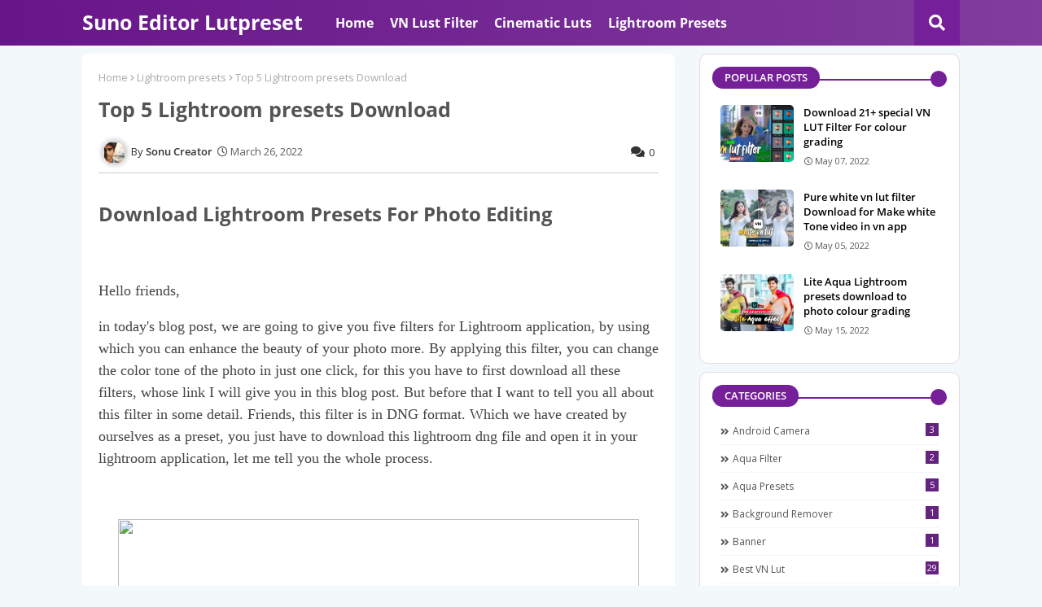

--- FILE ---
content_type: text/javascript; charset=UTF-8
request_url: https://www.lutpreset.com/feeds/posts/default/-/Lightroom%20presets?alt=json-in-script&max-results=3&callback=jQuery22404235845945397809_1762300538386&_=1762300538387
body_size: 7557
content:
// API callback
jQuery22404235845945397809_1762300538386({"version":"1.0","encoding":"UTF-8","feed":{"xmlns":"http://www.w3.org/2005/Atom","xmlns$openSearch":"http://a9.com/-/spec/opensearchrss/1.0/","xmlns$blogger":"http://schemas.google.com/blogger/2008","xmlns$georss":"http://www.georss.org/georss","xmlns$gd":"http://schemas.google.com/g/2005","xmlns$thr":"http://purl.org/syndication/thread/1.0","id":{"$t":"tag:blogger.com,1999:blog-6396750837140892896"},"updated":{"$t":"2025-10-01T01:09:15.936-07:00"},"category":[{"term":"VN Lut preset"},{"term":"Best VN Lut"},{"term":"Top Lut preset"},{"term":"Top lightroom preset"},{"term":"Lightroom presets"},{"term":"Lightroom preset"},{"term":"vivid iPhone filter"},{"term":"HDR Lightroom preset"},{"term":"Cinematic Luts"},{"term":"Colour Grading"},{"term":"cinematic VN LUT"},{"term":"polar lut"},{"term":"Aqua presets"},{"term":"Video colour Grade"},{"term":"Blue preset"},{"term":"Capcut template"},{"term":"Dramatic preset"},{"term":"Video luts"},{"term":"dark preset"},{"term":"vn Luts"},{"term":"Android camera"},{"term":"Editing App"},{"term":"Editing Apps"},{"term":"Filmmaking \u0026 Videography"},{"term":"Video Editing"},{"term":"black blue"},{"term":"instagram filter"},{"term":"yellow tone"},{"term":"Aqua filter"},{"term":"Cinematic preset"},{"term":"Photo Editing"},{"term":"Vlog video"},{"term":"cinematic lr"},{"term":"pixallab"},{"term":"Background remover"},{"term":"Blue Tone"},{"term":"Blur background"},{"term":"Fonts"},{"term":"Lightroom iPhone Vivid filter"},{"term":"Moody preset"},{"term":"Photo Editing App"},{"term":"Photography"},{"term":"Urban Jungle Capcut Template"},{"term":"VN filter"},{"term":"Wedding presets"},{"term":"banner"},{"term":"black colour"},{"term":"hd filter"},{"term":"moddy vn lut"},{"term":"new trend"},{"term":"primium preset"},{"term":"xmp preset"},{"term":"youtube"}],"title":{"type":"text","$t":"Suno Editor Lutpreset "},"subtitle":{"type":"html","$t":"Suno Editor Lutpreset -Provide Resources Of photo And Video Editing, You can Download All Type of Lightroom presets, VIDEO filter, background png, specially if You  Are finding Filmmaking Cinematic Video Luts To Colour Grade | so Congratulations You Are in Best Place "},"link":[{"rel":"http://schemas.google.com/g/2005#feed","type":"application/atom+xml","href":"https:\/\/www.lutpreset.com\/feeds\/posts\/default"},{"rel":"self","type":"application/atom+xml","href":"https:\/\/www.blogger.com\/feeds\/6396750837140892896\/posts\/default\/-\/Lightroom+presets?alt=json-in-script\u0026max-results=3"},{"rel":"alternate","type":"text/html","href":"https:\/\/www.lutpreset.com\/search\/label\/Lightroom%20presets"},{"rel":"hub","href":"http://pubsubhubbub.appspot.com/"},{"rel":"next","type":"application/atom+xml","href":"https:\/\/www.blogger.com\/feeds\/6396750837140892896\/posts\/default\/-\/Lightroom+presets\/-\/Lightroom+presets?alt=json-in-script\u0026start-index=4\u0026max-results=3"}],"author":[{"name":{"$t":"Sonu Creator"},"uri":{"$t":"http:\/\/www.blogger.com\/profile\/06847729949155069476"},"email":{"$t":"noreply@blogger.com"},"gd$image":{"rel":"http://schemas.google.com/g/2005#thumbnail","width":"32","height":"32","src":"https:\/\/blogger.googleusercontent.com\/img\/b\/R29vZ2xl\/AVvXsEg9YkdZvw_bDdv1rbVHZgAkYp5y_PSwvxGWP0jdt5WwZn92j2C014R7cuF-Yjm6G625B7ULID7_STiGmRT6LA1TitUd3b_bduh9SHuMnn9mvLkFpx0wnZdGfzue22hb-HzzRXaXwEayO3xZDqOakYfdAQJDbTzAWsKy18p9rB2KY7ayCwA\/s1600\/Creator%20Sonu%20Author.webp"}}],"generator":{"version":"7.00","uri":"http://www.blogger.com","$t":"Blogger"},"openSearch$totalResults":{"$t":"20"},"openSearch$startIndex":{"$t":"1"},"openSearch$itemsPerPage":{"$t":"3"},"entry":[{"id":{"$t":"tag:blogger.com,1999:blog-6396750837140892896.post-3100985022702329838"},"published":{"$t":"2023-03-04T04:48:00.000-08:00"},"updated":{"$t":"2024-07-01T14:44:04.104-07:00"},"category":[{"scheme":"http://www.blogger.com/atom/ns#","term":"Lightroom presets"},{"scheme":"http://www.blogger.com/atom/ns#","term":"Video luts"}],"title":{"type":"text","$t":"How To Make Brown Colour Photo with Lightroom preset"},"content":{"type":"html","$t":"How are you guys, welcome to all of you in our new post.  Today we will tell you how to edit photo in brown color, so if you also want to edit your photo in brown color, then this post is written for you only.  In this we will tell you how to convert your photo to brown color in single click using Lightroom preset.\u0026nbsp;\u003Cdiv\u003E\u003Cb\u003EBrown colour Lightroom preset:\u003C\/b\u003E Brown Color Lightroom Presets is a popular preset used in Lightroom Mobile and people use it to edit their photos.\u0026nbsp; Because using presets doesn't take the effort of editing photos in the Lightroom mobile app.\u0026nbsp; And the photo is edited immediately.\u0026nbsp; This does not require time.\u0026nbsp;\u003C\/div\u003E\u003Cdiv\u003E\u003Cbr \/\u003E\u003C\/div\u003E\u003Cdiv\u003E\u003Ctable align=\"center\" cellpadding=\"0\" cellspacing=\"0\" class=\"tr-caption-container\" style=\"margin-left: auto; margin-right: auto;\"\u003E\u003Ctbody\u003E\u003Ctr\u003E\u003Ctd style=\"text-align: center;\"\u003E\u003Ca href=\"https:\/\/blogger.googleusercontent.com\/img\/b\/R29vZ2xl\/AVvXsEitPfLGsmeSRodU99n_LlYgiUPz3ZkboxfNmIn33twZY8eb83lHBH3eoMagBWUnf6ag95TdsswbbFUqj15rHsr0NFl2nQnFXbNfj_wFF7IsAKvLToNGItl_slVC5CAZWQtnQgS4DewTXLcPLuQxLCHZWNRlTdjAFf3UEHwK_X60FtNOC1GrWF-8oU5-3Q\/s640\/20230305_185412.webp\" style=\"margin-left: auto; margin-right: auto;\"\u003E\u003Cimg alt=\"Brown colour tone Lightroom preset\" border=\"0\" data-original-height=\"413\" data-original-width=\"640\" src=\"https:\/\/blogger.googleusercontent.com\/img\/b\/R29vZ2xl\/AVvXsEitPfLGsmeSRodU99n_LlYgiUPz3ZkboxfNmIn33twZY8eb83lHBH3eoMagBWUnf6ag95TdsswbbFUqj15rHsr0NFl2nQnFXbNfj_wFF7IsAKvLToNGItl_slVC5CAZWQtnQgS4DewTXLcPLuQxLCHZWNRlTdjAFf3UEHwK_X60FtNOC1GrWF-8oU5-3Q\/s16000\/20230305_185412.webp\" title=\"Brown colour Lightroom preset download\" \/\u003E\u003C\/a\u003E\u003C\/td\u003E\u003C\/tr\u003E\u003Ctr\u003E\u003Ctd class=\"tr-caption\" style=\"text-align: center;\"\u003EBrown colour Lightroom preset\u0026nbsp;\u003C\/td\u003E\u003C\/tr\u003E\u003C\/tbody\u003E\u003C\/table\u003E\u003Cbr \/\u003E\u0026nbsp;\u003C\/div\u003E\u003Cdiv\u003E👇\u003C\/div\u003E\u003Cdiv class='but-container'\u003E\u003Ca href=\"https:\/\/drive.google.com\/uc?export=download\u0026amp;id=1B2XpsAp14VayLujMLo8yAuhbgs0gjk8O\" class=\"dabake get-file\"\u003EDownload Presets\u003C\/a\u003E\u003C\/div\u003E\u003Ch2 style=\"text-align: left;\"\u003EHow To Edit photo in Brown Colour with Lightroom preset\u0026nbsp;\u003C\/h2\u003E\u003Cdiv\u003EIf you want to change the color of your photo like the photo posted in the thumbnail, then below we are telling you the tutorial to edit photo in brown color, follow carefully.\u0026nbsp;\u003C\/div\u003E\u003Cdiv\u003E\u003Cbr \/\u003E\u003C\/div\u003E\u003Cdiv\u003E\u003Cb\u003EStep:\u003C\/b\u003E To Edit photo in Brown colour\u0026nbsp;\u003C\/div\u003E\u003Cdiv\u003E\u003Col style=\"text-align: left;\"\u003E\u003Cli\u003EDownload the brown colour Lightroom preset from here\u0026nbsp;\u003C\/li\u003E\u003Cli\u003EOpen the Lightroom app\u0026nbsp;\u003C\/li\u003E\u003Cli\u003EAdd downloaded DNG or zip file in Lightroom App\u0026nbsp;\u003C\/li\u003E\u003Cli\u003ENow open DNG photo And copy setting\u003C\/li\u003E\u003Cli\u003ENow go back and open your photo and paste preset setting\u0026nbsp;\u003C\/li\u003E\u003C\/ol\u003E\u003C\/div\u003E\u003Cdiv\u003E\u003Cbr \/\u003E\u003C\/div\u003E\u003Ch3 style=\"text-align: left;\"\u003EHow To Add DNG Lightroom preset\u0026nbsp;\u003C\/h3\u003E\u003Cdiv\u003EBy the way, if you have knowledge of photo editing, then you would know about how to use the setting of DNG preset in Lightroom app.  But still we tell you how you can use the dng file of Lightroom preset on your photo.\u0026nbsp;\u003C\/div\u003E\u003Cdiv\u003E\u003Cbr \/\u003E\u003C\/div\u003E\u003Cdiv\u003ESo to use the DNG Lightroom presets in the Lightroom mobile application\u0026nbsp;\u003C\/div\u003E\u003Cdiv\u003E\u003Col style=\"text-align: left;\"\u003E\u003Cli\u003Efirst locate the downloaded file on your file manager which will be found on your phone.  So first extract that file, after extracting there you will get two files in which one will be DNG file and the other will be Dot Cube file.\u0026nbsp;\u003C\/li\u003E\u003Cli\u003ENow open your Lightroom mobile application and leave it running in the background and go to the home of your phone.  Now open the file where your DNG file is present then select this DNG file by long press and share it in Lightroom mobile application.\u0026nbsp;\u003C\/li\u003E\u003Cli\u003ENow open DNG Presets to copy the setting of Brown Color Lightroom preset, now here you will see that there is 3dot in the top right corner, click on it and then click on copy setting.\u0026nbsp;\u003C\/li\u003E\u003Cli\u003ENow open your photo which you want to edit in brown color.  After opening the photo, again go to the three options in the top right corner and this time click on the paste setting, then here you will be able to see that your photo has been edited in brown color.\u0026nbsp;\u003C\/li\u003E\u003C\/ol\u003E\u003C\/div\u003E\u003Cdiv\u003E\u003Cbr \/\u003E\u003C\/div\u003E\u003Cdiv\u003ESo in this way you can edit any of your photo in brown color with the help of Lightroom preset.\u0026nbsp;\u003C\/div\u003E\u003Cdiv\u003E\u003Cbr \/\u003E\u003C\/div\u003E\u003Cdiv\u003E\u003Cb\u003EImportance:\u003C\/b\u003E Keep in mind that whenever you use Lightroom preset, always choose the same photo whose quality is good so that photo editing can be done in a better way.\u0026nbsp;\u003C\/div\u003E\u003Cdiv\u003E\u003Cbr \/\u003E\u003C\/div\u003E\u003Ch3 style=\"text-align: left;\"\u003EBenifit of use Brown Lightroom preset\u0026nbsp;\u003C\/h3\u003E\u003Cdiv\u003EFriends no doubt, if you use lightroom preset of brown color to edit photo then surely it save your time and change photo color to brown color in just one click  .  The advantage of using Lightroom presets is that the user does not need to edit anything manually, so even users who do not know photo editing can edit their photos professionally with the help of Lightroom presets.\u0026nbsp;\u003C\/div\u003E\u003Cdiv\u003E\u003Cb\u003ERead More:-\u003C\/b\u003E \u003Ca href=\"https:\/\/www.lutpreset.com\/2023\/03\/make-your-video-in-yellow-tone-just-one.html\" target=\"_blank\"\u003Eyellow Lightroom presets\u003C\/a\u003E\u0026nbsp;\u003C\/div\u003E\u003Ch3 style=\"text-align: left;\"\u003EHow To download Brown Colour DNG Lightroom preset\u0026nbsp;\u003C\/h3\u003E\u003Cdiv\u003ETo download Brown color lightroom preset, click on the download button given on the post, after that this Brown color Lightroom preset will be downloaded in your phone's file manager as zip format.\u0026nbsp;\u003C\/div\u003E\u003Cdiv\u003E\u003Cbr \/\u003E\u003C\/div\u003E\u003Cdiv\u003E\u003Cblockquote\u003ENote that you'll need the Lightroom mobile app to use Lightroom's DNG presets, so install that as well from the Google Play Store.\u003C\/blockquote\u003E\u003C\/div\u003E\u003Ch4 style=\"text-align: left;\"\u003EConclusion\u0026nbsp;\u003C\/h4\u003E\u003Cdiv\u003ESo guys we hope you like this photo editing tutorial and also edit your photo in brown color, I think this technique of photo editing is best so download and use this lightroom preset  .  If you have any question in your mind then you can ask us in the comment box.\u0026nbsp;\u003C\/div\u003E \n\n"},"link":[{"rel":"replies","type":"application/atom+xml","href":"https:\/\/www.lutpreset.com\/feeds\/3100985022702329838\/comments\/default","title":"Post Comments"},{"rel":"replies","type":"text/html","href":"https:\/\/www.lutpreset.com\/2023\/03\/how-to-make-brown-colour-photo-with.html#comment-form","title":"0 Comments"},{"rel":"edit","type":"application/atom+xml","href":"https:\/\/www.blogger.com\/feeds\/6396750837140892896\/posts\/default\/3100985022702329838"},{"rel":"self","type":"application/atom+xml","href":"https:\/\/www.blogger.com\/feeds\/6396750837140892896\/posts\/default\/3100985022702329838"},{"rel":"alternate","type":"text/html","href":"https:\/\/www.lutpreset.com\/2023\/03\/how-to-make-brown-colour-photo-with.html","title":"How To Make Brown Colour Photo with Lightroom preset"}],"author":[{"name":{"$t":"Sonu Creator"},"uri":{"$t":"http:\/\/www.blogger.com\/profile\/06847729949155069476"},"email":{"$t":"noreply@blogger.com"},"gd$image":{"rel":"http://schemas.google.com/g/2005#thumbnail","width":"32","height":"32","src":"https:\/\/blogger.googleusercontent.com\/img\/b\/R29vZ2xl\/AVvXsEg9YkdZvw_bDdv1rbVHZgAkYp5y_PSwvxGWP0jdt5WwZn92j2C014R7cuF-Yjm6G625B7ULID7_STiGmRT6LA1TitUd3b_bduh9SHuMnn9mvLkFpx0wnZdGfzue22hb-HzzRXaXwEayO3xZDqOakYfdAQJDbTzAWsKy18p9rB2KY7ayCwA\/s1600\/Creator%20Sonu%20Author.webp"}}],"media$thumbnail":{"xmlns$media":"http://search.yahoo.com/mrss/","url":"https:\/\/blogger.googleusercontent.com\/img\/b\/R29vZ2xl\/AVvXsEitPfLGsmeSRodU99n_LlYgiUPz3ZkboxfNmIn33twZY8eb83lHBH3eoMagBWUnf6ag95TdsswbbFUqj15rHsr0NFl2nQnFXbNfj_wFF7IsAKvLToNGItl_slVC5CAZWQtnQgS4DewTXLcPLuQxLCHZWNRlTdjAFf3UEHwK_X60FtNOC1GrWF-8oU5-3Q\/s72-c\/20230305_185412.webp","height":"72","width":"72"},"thr$total":{"$t":"0"}},{"id":{"$t":"tag:blogger.com,1999:blog-6396750837140892896.post-550692375559271629"},"published":{"$t":"2023-03-03T22:57:00.000-08:00"},"updated":{"$t":"2024-07-01T14:45:31.996-07:00"},"category":[{"scheme":"http://www.blogger.com/atom/ns#","term":"Lightroom presets"},{"scheme":"http://www.blogger.com/atom/ns#","term":"Video luts"}],"title":{"type":"text","$t":"Make Your Video in Yellow tone Just one click with Video Filter"},"content":{"type":"html","$t":"\u003Cp\u003EHello friends, once again welcome to another post.  In today's post, we will tell you \u003Cb\u003Ehow to colorgrade video in yellow color\u003C\/b\u003E as mentioned in the post of white tone filter.  So without delay, let us start the tutorial of this post.\u0026nbsp;\u0026nbsp;\u003C\/p\u003E\u003Ctable align=\"center\" cellpadding=\"0\" cellspacing=\"0\" class=\"tr-caption-container\" style=\"margin-left: auto; margin-right: auto;\"\u003E\u003Ctbody\u003E\u003Ctr\u003E\u003Ctd style=\"text-align: center;\"\u003E\u003Ca href=\"https:\/\/blogger.googleusercontent.com\/img\/b\/R29vZ2xl\/AVvXsEhossEo38RFKoH640pzd5GHL8WFhy1kPxI8PbFP8T758wZMIkixda0Pha52U_DJ6EzVNfe9PKYeuI1Av0MHMqlnxLkHLHBxL924JzaBq-ZkYOhvVLUHYC8Z81lfkFarY2wiKyqnu8pmDPLhF7Ksr_lA61uf2ZBMF9HKkLAu3yk2JxLh2IMizop4epYb7Q\/s1280\/20230303_204609.webp\" style=\"margin-left: auto; margin-right: auto;\"\u003E\u003Cimg alt=\"Video filter for vn app\" border=\"0\" data-original-height=\"720\" data-original-width=\"1280\" src=\"https:\/\/blogger.googleusercontent.com\/img\/b\/R29vZ2xl\/AVvXsEhossEo38RFKoH640pzd5GHL8WFhy1kPxI8PbFP8T758wZMIkixda0Pha52U_DJ6EzVNfe9PKYeuI1Av0MHMqlnxLkHLHBxL924JzaBq-ZkYOhvVLUHYC8Z81lfkFarY2wiKyqnu8pmDPLhF7Ksr_lA61uf2ZBMF9HKkLAu3yk2JxLh2IMizop4epYb7Q\/s16000\/20230303_204609.webp\" title=\"How to use VN yellow color filter\" \/\u003E\u003C\/a\u003E\u003C\/td\u003E\u003C\/tr\u003E\u003Ctr\u003E\u003Ctd class=\"tr-caption\" style=\"text-align: center;\"\u003EYellow Filter For VN \u0026amp; Lightroom\u003C\/td\u003E\u003C\/tr\u003E\u003C\/tbody\u003E\u003C\/table\u003E\u003Cbr \/\u003E\u003Cp\u003E👇\u003C\/p\u003E\u003Cdiv class='but-container'\u003E\u003Ca href=\"https:\/\/drive.google.com\/uc?export=download\u0026amp;id=1A_56FblzEvdoK7u--tJiO9uQzBKGOAUJ\" class=\"dabake get-file\"\u003EDownload Presets\u003C\/a\u003E\u003C\/div\u003E\u003Cp\u003E\u003Cb\u003EVideo colour Grade:\u003C\/b\u003E So see friends, when we shoot with the phone's camera to make Instagram Reels video, the video shot from the phone does not look very attractive, so in this case we do video color grading.\u0026nbsp; And there are many techniques for grading video color by which we do color grading of our video like using any editing software or color grading of video with the help of filters.\u0026nbsp;\u003C\/p\u003E\u003Ch2 style=\"text-align: left;\"\u003EHow To colour Grade video in yellow tone\u0026nbsp;\u0026nbsp;\u003C\/h2\u003E\u003Cp\u003EColorgrading a video to yellow is very easy, for this we are going to use a video filter.  Which is a cube format file.  We will apply this filter to our video and our video will turn yellow.\u0026nbsp;\u003C\/p\u003E\u003Cp\u003E\u003Cb\u003EHow it work:\u003C\/b\u003E This filter works in video the same way Lightroom presets work in photo editing, in a way you can understand that this video filter is an integral part of Lightroom presets. For this, \u003Cb\u003Ejust download the yellow video filter\u003C\/b\u003E and add it to the VN editor app, after that the yellow color filter can be used in any video.\u0026nbsp; \u0026nbsp;\u003C\/p\u003E\u003Ch3 style=\"text-align: left;\"\u003EDownload yellow colour tone Filter For VN\u0026nbsp;\u003C\/h3\u003E\u003Cp\u003EDownloading Yellow Filter is very easy, just search for a download button on the post and click on it, after that a file will be downloaded in zip format in your phone manager.\u0026nbsp;\u003C\/p\u003E\u003Cp\u003E\u003Cb\u003EBefore downloading filter:\u003C\/b\u003E Before downloading Yellow Filter make sure that the space in the phone is free or not and if it is not free then first delete some elements from your phone and then download the filter.\u0026nbsp; And secondly, if you encounter any problems while downloading, try using another browser.\u003C\/p\u003E\u003Cp\u003E\u003Cb\u003EFile Information\u003C\/b\u003E:\u0026nbsp;\u003C\/p\u003E\u003Cp\u003E\u003C\/p\u003E\u003Cblockquote\u003E\u003Cp\u003EName: Yellow Filter\u003C\/p\u003E\u003Cp\u003EFormat: Cube\u003C\/p\u003E\u003Cp\u003EQuantity: 1\u0026nbsp;\u003C\/p\u003E\u003Cp\u003ESize: 7 MB\u0026nbsp;\u003C\/p\u003E\u003Cp\u003EType: preset\u0026nbsp;\u003C\/p\u003E\u003Cp\u003EWork: colour Grade photo+video\u0026nbsp;\u003C\/p\u003E\u003C\/blockquote\u003E\u003Cp\u003E\u003C\/p\u003E\u003Cp\u003E\u003Cb\u003EIncluded inside: \u003C\/b\u003Ezip format file will contain 2 files, a DNG file for the Lightroom presets and a Cube file for the color grading of the video.\u003C\/p\u003E\u003Ch3 style=\"text-align: left;\"\u003EStep: To video colour Grade in VN App with yellow tone\u0026nbsp;\u003C\/h3\u003E\u003Cp\u003EHere are some steps to colorgrade video to yellow color in VN App.\u0026nbsp;\u003C\/p\u003E\u003Cp\u003E\u003C\/p\u003E\u003Col style=\"text-align: left;\"\u003E\u003Cli\u003EFind the downloaded files in the phone manager's files and extract them.\u0026nbsp;\u003C\/li\u003E\u003Cli\u003ENow you will get a cube format filter, select it and share it in VN App.\u0026nbsp;\u003C\/li\u003E\u003Cli\u003ENow give some name of filter and add them in vn app.\u0026nbsp;\u003C\/li\u003E\u003Cli\u003ENow open any of your videos to edit and go to the filter option to use this color filter, here you will see the yellow color filter.\u0026nbsp;\u003C\/li\u003E\u003C\/ol\u003E\u003Cp\u003E\u003C\/p\u003E\u003Cp\u003EBy this method you will be able to color grading your video in yellow color tone.\u0026nbsp;\u003C\/p\u003E\u003Ch3 style=\"text-align: left;\"\u003EBenifit of use yellow Video Filter\u0026nbsp;\u003C\/h3\u003E\u003Cp\u003EThe best thing about yellow color filter is that it can be applied to any video and it automatically adjusts the brightness color of your video so you don't have to do anything and within minutes the video is color graded\u0026nbsp;\u003C\/p\u003E\u003Cp\u003E\u003Cb\u003EUseful for instagram content creator\u003C\/b\u003E\u0026nbsp;\u003C\/p\u003E\u003Cp\u003EIf you are an Instagram content creator, then you must know that how much filter plays a role in making a reels video, so yellow color or filter can also make your video more attractive.\u0026nbsp;\u003C\/p\u003E\u003Cp\u003E\u003Cb\u003ECustomize option\u003C\/b\u003E: Another special thing about the yellow color filter is that even after applying it in the video, you can customize it according to yourself, such as reducing the brightness or increasing the saturation.\u0026nbsp; It means to say that it is completely easy to use.\u0026nbsp;\u0026nbsp;\u003C\/p\u003E\u003Cp\u003E\u003Cb\u003ERead More:-\u0026nbsp;\u003C\/b\u003E\u003C\/p\u003E\u003Cp\u003E\u003Ca href=\"https:\/\/www.lutpreset.com\/2023\/03\/soft-dark-filter-to-edit-video-and-photo.html\" target=\"_blank\"\u003ESoft dark filter\u003C\/a\u003E\u0026nbsp;\u003C\/p\u003E\u003Ch4 style=\"text-align: left;\"\u003EConclusion\u003C\/h4\u003E\u003Cp\u003ESo guys, I think our yellow color filter is a great preset for video color grading, so don't think too much, download this filter now and make your content more beautiful.  If you want to ask or tell something related to the post, then you can message us.\u0026nbsp;\u003C\/p\u003E\u003Cp\u003E\u003Cbr \/\u003E\u003C\/p\u003E \n\n"},"link":[{"rel":"replies","type":"application/atom+xml","href":"https:\/\/www.lutpreset.com\/feeds\/550692375559271629\/comments\/default","title":"Post Comments"},{"rel":"replies","type":"text/html","href":"https:\/\/www.lutpreset.com\/2023\/03\/make-your-video-in-yellow-tone-just-one.html#comment-form","title":"2 Comments"},{"rel":"edit","type":"application/atom+xml","href":"https:\/\/www.blogger.com\/feeds\/6396750837140892896\/posts\/default\/550692375559271629"},{"rel":"self","type":"application/atom+xml","href":"https:\/\/www.blogger.com\/feeds\/6396750837140892896\/posts\/default\/550692375559271629"},{"rel":"alternate","type":"text/html","href":"https:\/\/www.lutpreset.com\/2023\/03\/make-your-video-in-yellow-tone-just-one.html","title":"Make Your Video in Yellow tone Just one click with Video Filter"}],"author":[{"name":{"$t":"Sonu Creator"},"uri":{"$t":"http:\/\/www.blogger.com\/profile\/06847729949155069476"},"email":{"$t":"noreply@blogger.com"},"gd$image":{"rel":"http://schemas.google.com/g/2005#thumbnail","width":"32","height":"32","src":"https:\/\/blogger.googleusercontent.com\/img\/b\/R29vZ2xl\/AVvXsEg9YkdZvw_bDdv1rbVHZgAkYp5y_PSwvxGWP0jdt5WwZn92j2C014R7cuF-Yjm6G625B7ULID7_STiGmRT6LA1TitUd3b_bduh9SHuMnn9mvLkFpx0wnZdGfzue22hb-HzzRXaXwEayO3xZDqOakYfdAQJDbTzAWsKy18p9rB2KY7ayCwA\/s1600\/Creator%20Sonu%20Author.webp"}}],"media$thumbnail":{"xmlns$media":"http://search.yahoo.com/mrss/","url":"https:\/\/blogger.googleusercontent.com\/img\/b\/R29vZ2xl\/AVvXsEhossEo38RFKoH640pzd5GHL8WFhy1kPxI8PbFP8T758wZMIkixda0Pha52U_DJ6EzVNfe9PKYeuI1Av0MHMqlnxLkHLHBxL924JzaBq-ZkYOhvVLUHYC8Z81lfkFarY2wiKyqnu8pmDPLhF7Ksr_lA61uf2ZBMF9HKkLAu3yk2JxLh2IMizop4epYb7Q\/s72-c\/20230303_204609.webp","height":"72","width":"72"},"thr$total":{"$t":"2"}},{"id":{"$t":"tag:blogger.com,1999:blog-6396750837140892896.post-4597631395362160044"},"published":{"$t":"2023-03-03T17:44:00.000-08:00"},"updated":{"$t":"2024-07-01T14:46:49.643-07:00"},"category":[{"scheme":"http://www.blogger.com/atom/ns#","term":"Lightroom presets"},{"scheme":"http://www.blogger.com/atom/ns#","term":"Video luts"}],"title":{"type":"text","$t":"Soft Dark Filter To Edit Video And Photo "},"content":{"type":"html","$t":"\u003Cp\u003EHello friends, welcome back to my new post.  In today's post, we will tell you how to change photos and videos in soft dark tone.  I mean to say that you can also color grade the photos and videos in the same way as the color appears on the thumbnail photo.  So let's start the tutorial, stay tuned on this post, we are going to tell about it in detail.\u0026nbsp;\u003C\/p\u003E\u003Ctable align=\"center\" cellpadding=\"0\" cellspacing=\"0\" class=\"tr-caption-container\" style=\"margin-left: auto; margin-right: auto;\"\u003E\u003Ctbody\u003E\u003Ctr\u003E\u003Ctd style=\"text-align: center;\"\u003E\u003Ca href=\"https:\/\/blogger.googleusercontent.com\/img\/b\/R29vZ2xl\/AVvXsEgiN3lmM4SLLGhbGQVc0cpI7rVOk1mpJ3dVWngDuzJOsp_3t7W5QwS5REtQQUllf7vP2WtA4YD4hJ7w3Sl1UOHH49hZv9yi0I5iQ_lO95AIZxHLvZtbPf00QUPiOQIJS5fOM8lQN8AiWI5a5REoHJ69pjvXs-c3ABmg1ID8GF3WJOmE2Ui_sutX0C8pTA\/s640\/20230305_184622.webp\" style=\"margin-left: auto; margin-right: auto;\"\u003E\u003Cimg alt=\"Soft dark filter\" border=\"0\" data-original-height=\"413\" data-original-width=\"640\" src=\"https:\/\/blogger.googleusercontent.com\/img\/b\/R29vZ2xl\/AVvXsEgiN3lmM4SLLGhbGQVc0cpI7rVOk1mpJ3dVWngDuzJOsp_3t7W5QwS5REtQQUllf7vP2WtA4YD4hJ7w3Sl1UOHH49hZv9yi0I5iQ_lO95AIZxHLvZtbPf00QUPiOQIJS5fOM8lQN8AiWI5a5REoHJ69pjvXs-c3ABmg1ID8GF3WJOmE2Ui_sutX0C8pTA\/s16000\/20230305_184622.webp\" title=\"Soft dark video filter download\" \/\u003E\u003C\/a\u003E\u003C\/td\u003E\u003C\/tr\u003E\u003Ctr\u003E\u003Ctd class=\"tr-caption\" style=\"text-align: center;\"\u003ESoft dark filter\u0026nbsp;\u003C\/td\u003E\u003C\/tr\u003E\u003C\/tbody\u003E\u003C\/table\u003E\u003Cbr \/\u003E\u003Cp\u003E👇\u003C\/p\u003E\u003Cdiv class='but-container'\u003E\u003Ca href=\"https:\/\/drive.google.com\/uc?export=download\u0026amp;id=19furM2l1CJB-kjKjte238m5sSJUlljNR\" class=\"dabake get-file\"\u003EDownload Presets\u003C\/a\u003E\u003C\/div\u003E\u003Cp\u003E\u003Cb\u003ESoft Dark filter:\u003C\/b\u003E Actually it is a preset filter of video and photo, after applying which the video or photo automatically turns into soft dark color.\u0026nbsp; So if you want to change the color of your video to soft dark color, then this preset will be very useful for you.\u0026nbsp;\u0026nbsp;\u003C\/p\u003E\u003Ch2 style=\"text-align: left;\"\u003EHow To Colour Grade Video in Soft dark tone\u0026nbsp;\u003C\/h2\u003E\u003Cp\u003ENow read whatever I will write below carefully so that you do not have any problem while editing the video.  So let's follow all the steps mentioned below carefully.\u0026nbsp;\u0026nbsp;\u003C\/p\u003E\u003Cp\u003ESo to make a video in soft dark color, first of all you will need a filter, which will be found in this post, then download the filter.  Downloading Soft Dark Filter is very easy, just click on the Download button on the post, after that the software filter will be automatically downloaded into your phone's file manager.\u0026nbsp;\u003C\/p\u003E\u003Cp\u003E\u003Cb\u003EDownload Dark Soft preset\u003C\/b\u003E\u0026nbsp;\u0026nbsp;\u003C\/p\u003E\u003Cp\u003EDownloading the Soft Dark Color Filter is very easy, just find a download button on the post and click on it, then the Soft Dark Color Filter will be downloaded automatically.  But before downloading the filter, make sure that the space in the phone is free or not because there must be some space in the phone to download the filter.\u0026nbsp;\u003C\/p\u003E\u003Cp\u003EIf you are not able to download the filters, please use another browser.\u0026nbsp;\u003C\/p\u003E\u003Cp\u003E\u003Cb\u003ESTEP: To Download\u003C\/b\u003E\u0026nbsp;\u003C\/p\u003E\u003Cp\u003E\u003C\/p\u003E\u003Cul style=\"text-align: left;\"\u003E\u003Cli\u003EJust click download button that's it\u0026nbsp;\u003C\/li\u003E\u003C\/ul\u003E\u003Cp\u003E\u003C\/p\u003E\u003Ch3 style=\"text-align: left;\"\u003EAdd Sof Dark Filter in Lightroom And VN App\u0026nbsp;\u003C\/h3\u003E\u003Cp\u003ESo the file you download will contain filters for editing photos and videos, one for the Lightroom mobile app and one for the VN Video Editor app.  So here we will know how to add filters?\u0026nbsp;\u003C\/p\u003E\u003Cp\u003E\u003Cb\u003EExtract Downloaded Zip file\u003C\/b\u003E\u0026nbsp;\u003C\/p\u003E\u003Cp\u003EFirst of all extract the downloaded zip file, to extract you can take the help of zip master application or there is an option of extract in the phone, the file can also be extracted in that.  Now if you extract the file, there you will see two files, one in DNG format and the other in Cube format.\u0026nbsp;\u003C\/p\u003E\u003Cp\u003E\u003C\/p\u003E\u003Cul style=\"text-align: left;\"\u003E\u003Cli\u003EDNG format for lightroom mobile and\u0026nbsp;\u003C\/li\u003E\u003Cli\u003ECube format for VN video editor\u0026nbsp;\u003C\/li\u003E\u003C\/ul\u003E\u003Cp\u003E\u003C\/p\u003E\u003Cp\u003E\u003Cb\u003EAdd DNG Lightroom preset\u003C\/b\u003E\u0026nbsp;\u003C\/p\u003E\u003Cp\u003E\u003C\/p\u003E\u003Cul style=\"text-align: left;\"\u003E\u003Cli\u003EOpen Lightroom app \u0026gt; And Go Home In Phone\u0026nbsp;\u0026nbsp;\u003C\/li\u003E\u003Cli\u003ENow Open Extracted DNG file \u0026gt; select and Share it on Lightroom app\u0026nbsp;\u0026nbsp;\u003C\/li\u003E\u003Cli\u003ENow here you can see that the DNG presets you added have come over to the Lightroom mobile app.\u003C\/li\u003E\u003C\/ul\u003E\u003Cp\u003E\u003C\/p\u003E\u003Cp\u003E\u003Cb\u003EAdd Soft dark cube Filter in VN App\u003C\/b\u003E\u0026nbsp;\u003C\/p\u003E\u003Cp\u003ESo cube format is a video filter so we will add it in VN app.  So for this, first of all, we will select the cube format file from the downloaded file, after that we will share it in VN app.\u0026nbsp;\u003C\/p\u003E\u003Ch3 style=\"text-align: left;\"\u003EHow To Apply Soft dark Filter in Photo And Video\u0026nbsp;\u0026nbsp;\u003C\/h3\u003E\u003Cp\u003ENow almost all the work is done, now we have to copy the filter and apply it to our photo, so first of all we will know how to copy the setting of preset in Lightroom mobile app.\u0026nbsp;\u003C\/p\u003E\u003Cp\u003E\u003Cb\u003ECopy preset setting:\u003C\/b\u003E To copy the setting of preset in lightroom mobile application first open the photo of added dng preset and then go to top right corner 3dot, here you will get option of copy setting, click on it and copy the setting. Now we have to go back.\u0026nbsp;\u003C\/p\u003E\u003Cp\u003ENow open the photo on which you want to apply preset, after opening the photo, again go to the same 3dot option and this time click on paste setting, then here you will be able to see that the preset has been applied on the photo.\u0026nbsp;\u003C\/p\u003E\u003Cp\u003E\u003Cb\u003EApply Cube format Video Filter In VN App\u0026nbsp;\u003C\/b\u003E\u003C\/p\u003E\u003Cp\u003EOpen your VN app, and select a video to edit.  After this go to the Filter option, here you will see the soft dark color filter added by you, then click on it, after that this filter will be applied in your video.\u0026nbsp;\u0026nbsp;\u003C\/p\u003E\u003Ch3 style=\"text-align: left;\"\u003EFeatures of soft Dark Filter:\u0026nbsp;\u003C\/h3\u003E\u003Cp\u003EColor grading of photos and videos becomes easy with the use of soft dark filters and any user can use it very easily and the best part is that even after applying the filter it can be customized.  And the saturation of a particular color can also be increased or decreased.\u0026nbsp;\u003C\/p\u003E\u003Cp\u003E\u003C\/p\u003E\u003Cul style=\"text-align: left;\"\u003E\u003Cli\u003ESingle click colour Grade\u003C\/li\u003E\u003Cli\u003EEasy to use\u0026nbsp;\u003C\/li\u003E\u003Cli\u003EQuality colour\u0026nbsp;\u003C\/li\u003E\u003Cli\u003EShareable\u0026nbsp;\u003C\/li\u003E\u003C\/ul\u003E\u003Cp\u003E\u003C\/p\u003E\u003Ch3 style=\"text-align: left;\"\u003EBenifit of use soft dark filter\u0026nbsp;\u003C\/h3\u003E\u003Cp\u003EApplying soft dark filter not only saves time but also enhances the video quality, making your friends and viewers more attracted to watch it.\u0026nbsp;\u003C\/p\u003E\u003Cp\u003E\u003Cb\u003ESuggest\u003C\/b\u003E: Use this filter to make reels video\u0026nbsp;\u0026nbsp;\u003C\/p\u003E\u003Cp\u003E\u003Cb\u003ERead More:-\u0026nbsp;\u003C\/b\u003E\u003C\/p\u003E\u003Cp\u003E\u003Ca href=\"https:\/\/www.lutpreset.com\/2023\/03\/how-to-video-colour-grading-in-white.html\" target=\"_blank\"\u003EWhite skin Luts Filter\u003C\/a\u003E\u003C\/p\u003E\u003Ch4 style=\"text-align: left;\"\u003EConclusion\u0026nbsp;\u003C\/h4\u003E\u003Cp\u003ESo friends, I think you must have liked this post of ours and you must have also colorgraded your photo video by using soft dark filter.  According to me, if you use this filter, then you will like the experience of editing videos and photos, so download and use this filter quickly.  If you want to ask or tell something related to the post, then you can comment us.\u0026nbsp;\u003C\/p\u003E\u003Cp\u003E\u003Cbr \/\u003E\u003C\/p\u003E  \n\n"},"link":[{"rel":"replies","type":"application/atom+xml","href":"https:\/\/www.lutpreset.com\/feeds\/4597631395362160044\/comments\/default","title":"Post Comments"},{"rel":"replies","type":"text/html","href":"https:\/\/www.lutpreset.com\/2023\/03\/soft-dark-filter-to-edit-video-and-photo.html#comment-form","title":"1 Comments"},{"rel":"edit","type":"application/atom+xml","href":"https:\/\/www.blogger.com\/feeds\/6396750837140892896\/posts\/default\/4597631395362160044"},{"rel":"self","type":"application/atom+xml","href":"https:\/\/www.blogger.com\/feeds\/6396750837140892896\/posts\/default\/4597631395362160044"},{"rel":"alternate","type":"text/html","href":"https:\/\/www.lutpreset.com\/2023\/03\/soft-dark-filter-to-edit-video-and-photo.html","title":"Soft Dark Filter To Edit Video And Photo "}],"author":[{"name":{"$t":"Sonu Creator"},"uri":{"$t":"http:\/\/www.blogger.com\/profile\/06847729949155069476"},"email":{"$t":"noreply@blogger.com"},"gd$image":{"rel":"http://schemas.google.com/g/2005#thumbnail","width":"32","height":"32","src":"https:\/\/blogger.googleusercontent.com\/img\/b\/R29vZ2xl\/AVvXsEg9YkdZvw_bDdv1rbVHZgAkYp5y_PSwvxGWP0jdt5WwZn92j2C014R7cuF-Yjm6G625B7ULID7_STiGmRT6LA1TitUd3b_bduh9SHuMnn9mvLkFpx0wnZdGfzue22hb-HzzRXaXwEayO3xZDqOakYfdAQJDbTzAWsKy18p9rB2KY7ayCwA\/s1600\/Creator%20Sonu%20Author.webp"}}],"media$thumbnail":{"xmlns$media":"http://search.yahoo.com/mrss/","url":"https:\/\/blogger.googleusercontent.com\/img\/b\/R29vZ2xl\/AVvXsEgiN3lmM4SLLGhbGQVc0cpI7rVOk1mpJ3dVWngDuzJOsp_3t7W5QwS5REtQQUllf7vP2WtA4YD4hJ7w3Sl1UOHH49hZv9yi0I5iQ_lO95AIZxHLvZtbPf00QUPiOQIJS5fOM8lQN8AiWI5a5REoHJ69pjvXs-c3ABmg1ID8GF3WJOmE2Ui_sutX0C8pTA\/s72-c\/20230305_184622.webp","height":"72","width":"72"},"thr$total":{"$t":"1"}}]}});